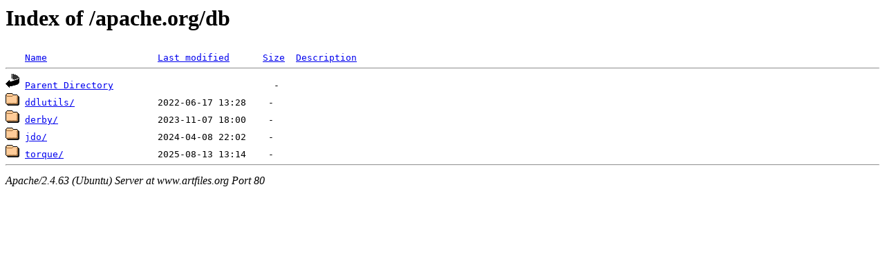

--- FILE ---
content_type: text/html;charset=UTF-8
request_url: http://www.artfiles.org/apache.org/db/
body_size: 467
content:
<!DOCTYPE HTML PUBLIC "-//W3C//DTD HTML 3.2 Final//EN">
<html>
 <head>
  <title>Index of /apache.org/db</title>
 </head>
 <body>
<h1>Index of /apache.org/db</h1>
<pre><img src="/icons/blank.gif" alt="Icon "> <a href="?C=N;O=D">Name</a>                    <a href="?C=M;O=A">Last modified</a>      <a href="?C=S;O=A">Size</a>  <a href="?C=D;O=A">Description</a><hr><img src="/icons/back.gif" alt="[PARENTDIR]"> <a href="/apache.org/">Parent Directory</a>                             -   
<img src="/icons/folder.gif" alt="[DIR]"> <a href="ddlutils/">ddlutils/</a>               2022-06-17 13:28    -   
<img src="/icons/folder.gif" alt="[DIR]"> <a href="derby/">derby/</a>                  2023-11-07 18:00    -   
<img src="/icons/folder.gif" alt="[DIR]"> <a href="jdo/">jdo/</a>                    2024-04-08 22:02    -   
<img src="/icons/folder.gif" alt="[DIR]"> <a href="torque/">torque/</a>                 2025-08-13 13:14    -   
<hr></pre>
<address>Apache/2.4.63 (Ubuntu) Server at www.artfiles.org Port 80</address>
</body></html>
